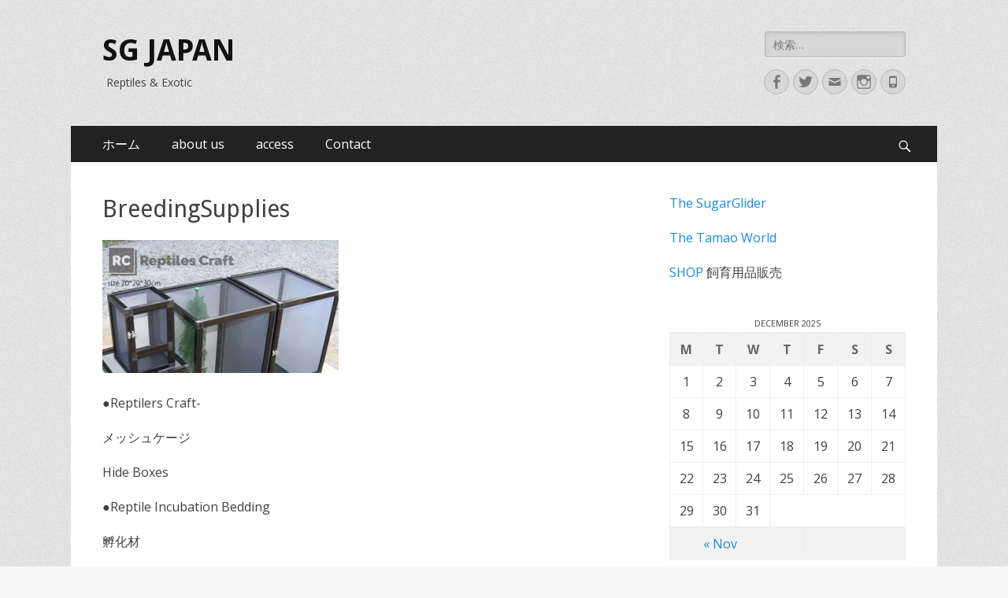

--- FILE ---
content_type: text/html; charset=UTF-8
request_url: http://sg-japan.jp/%E9%A3%BC%E8%82%B2%E7%94%A8%E5%93%81/
body_size: 30678
content:
<!DOCTYPE html>
<html lang="en-US">
<head>
		<meta charset="UTF-8">
		<meta name="viewport" content="width=device-width, initial-scale=1, minimum-scale=1">
		<link rel="profile" href="http://gmpg.org/xfn/11">
		<title>BreedingSupplies &#8211; SG JAPAN</title>
<link rel='dns-prefetch' href='//code.typesquare.com' />
<link rel='dns-prefetch' href='//s0.wp.com' />
<link rel='dns-prefetch' href='//secure.gravatar.com' />
<link rel='dns-prefetch' href='//fonts.googleapis.com' />
<link rel='dns-prefetch' href='//s.w.org' />
<link rel="alternate" type="application/rss+xml" title="SG JAPAN &raquo; Feed" href="http://sg-japan.jp/feed/" />
<link rel="alternate" type="application/rss+xml" title="SG JAPAN &raquo; Comments Feed" href="http://sg-japan.jp/comments/feed/" />
		<script type="text/javascript">
			window._wpemojiSettings = {"baseUrl":"https:\/\/s.w.org\/images\/core\/emoji\/11\/72x72\/","ext":".png","svgUrl":"https:\/\/s.w.org\/images\/core\/emoji\/11\/svg\/","svgExt":".svg","source":{"concatemoji":"http:\/\/sg-japan.jp\/wp\/wp-includes\/js\/wp-emoji-release.min.js?ver=4.9.26"}};
			!function(e,a,t){var n,r,o,i=a.createElement("canvas"),p=i.getContext&&i.getContext("2d");function s(e,t){var a=String.fromCharCode;p.clearRect(0,0,i.width,i.height),p.fillText(a.apply(this,e),0,0);e=i.toDataURL();return p.clearRect(0,0,i.width,i.height),p.fillText(a.apply(this,t),0,0),e===i.toDataURL()}function c(e){var t=a.createElement("script");t.src=e,t.defer=t.type="text/javascript",a.getElementsByTagName("head")[0].appendChild(t)}for(o=Array("flag","emoji"),t.supports={everything:!0,everythingExceptFlag:!0},r=0;r<o.length;r++)t.supports[o[r]]=function(e){if(!p||!p.fillText)return!1;switch(p.textBaseline="top",p.font="600 32px Arial",e){case"flag":return s([55356,56826,55356,56819],[55356,56826,8203,55356,56819])?!1:!s([55356,57332,56128,56423,56128,56418,56128,56421,56128,56430,56128,56423,56128,56447],[55356,57332,8203,56128,56423,8203,56128,56418,8203,56128,56421,8203,56128,56430,8203,56128,56423,8203,56128,56447]);case"emoji":return!s([55358,56760,9792,65039],[55358,56760,8203,9792,65039])}return!1}(o[r]),t.supports.everything=t.supports.everything&&t.supports[o[r]],"flag"!==o[r]&&(t.supports.everythingExceptFlag=t.supports.everythingExceptFlag&&t.supports[o[r]]);t.supports.everythingExceptFlag=t.supports.everythingExceptFlag&&!t.supports.flag,t.DOMReady=!1,t.readyCallback=function(){t.DOMReady=!0},t.supports.everything||(n=function(){t.readyCallback()},a.addEventListener?(a.addEventListener("DOMContentLoaded",n,!1),e.addEventListener("load",n,!1)):(e.attachEvent("onload",n),a.attachEvent("onreadystatechange",function(){"complete"===a.readyState&&t.readyCallback()})),(n=t.source||{}).concatemoji?c(n.concatemoji):n.wpemoji&&n.twemoji&&(c(n.twemoji),c(n.wpemoji)))}(window,document,window._wpemojiSettings);
		</script>
		<style type="text/css">
img.wp-smiley,
img.emoji {
	display: inline !important;
	border: none !important;
	box-shadow: none !important;
	height: 1em !important;
	width: 1em !important;
	margin: 0 .07em !important;
	vertical-align: -0.1em !important;
	background: none !important;
	padding: 0 !important;
}
</style>
<link rel='stylesheet' id='meteor-slides-css'  href='http://sg-japan.jp/wp/wp-content/plugins/meteor-slides/css/meteor-slides.css?ver=1.0' type='text/css' media='all' />
<link rel='stylesheet' id='dashicons-css'  href='http://sg-japan.jp/wp/wp-includes/css/dashicons.min.css?ver=4.9.26' type='text/css' media='all' />
<link rel='stylesheet' id='catchresponsive-fonts-css'  href='//fonts.googleapis.com/css?family=Open+Sans%3A300%2C400%2C700%2C300italic%2C400italic%2C700italic%7CDroid+Sans%3A400%2C700&#038;subset=latin%2Clatin-ext' type='text/css' media='all' />
<link rel='stylesheet' id='catchresponsive-style-css'  href='http://sg-japan.jp/wp/wp-content/themes/catch-responsive/style.css?ver=4.9.26' type='text/css' media='all' />
<link rel='stylesheet' id='genericons-css'  href='http://sg-japan.jp/wp/wp-content/plugins/jetpack/_inc/genericons/genericons/genericons.css?ver=3.1' type='text/css' media='all' />
<link rel='stylesheet' id='jquery-sidr-css'  href='http://sg-japan.jp/wp/wp-content/themes/catch-responsive/css/jquery.sidr.light.min.css?ver=2.1.0' type='text/css' media='all' />
<link rel='stylesheet' id='jetpack-widget-social-icons-styles-css'  href='http://sg-japan.jp/wp/wp-content/plugins/jetpack/modules/widgets/social-icons/social-icons.css?ver=20170506' type='text/css' media='all' />
<link rel='stylesheet' id='jetpack_css-css'  href='http://sg-japan.jp/wp/wp-content/plugins/jetpack/css/jetpack.css?ver=6.4.6' type='text/css' media='all' />
<script type='text/javascript' src='http://sg-japan.jp/wp/wp-includes/js/jquery/jquery.js?ver=1.12.4'></script>
<script type='text/javascript' src='http://sg-japan.jp/wp/wp-includes/js/jquery/jquery-migrate.min.js?ver=1.4.1'></script>
<script type='text/javascript' src='//code.typesquare.com/static/ZDbTe4IzCko%253D/ts106f.js?ver=1.0.0'></script>
<script type='text/javascript' src='http://sg-japan.jp/wp/wp-content/plugins/meteor-slides/js/jquery.cycle.all.js?ver=4.9.26'></script>
<script type='text/javascript' src='http://sg-japan.jp/wp/wp-content/plugins/meteor-slides/js/jquery.metadata.v2.js?ver=4.9.26'></script>
<script type='text/javascript' src='http://sg-japan.jp/wp/wp-content/plugins/meteor-slides/js/jquery.touchwipe.1.1.1.js?ver=4.9.26'></script>
<script type='text/javascript'>
/* <![CDATA[ */
var meteorslidessettings = {"meteorslideshowspeed":"2000","meteorslideshowduration":"5000","meteorslideshowheight":"200","meteorslideshowwidth":"940","meteorslideshowtransition":"fade"};
/* ]]> */
</script>
<script type='text/javascript' src='http://sg-japan.jp/wp/wp-content/plugins/meteor-slides/js/slideshow.js?ver=4.9.26'></script>
<!--[if lt IE 9]>
<script type='text/javascript' src='http://sg-japan.jp/wp/wp-content/themes/catch-responsive/js/html5.min.js?ver=3.7.3'></script>
<![endif]-->
<script type='text/javascript' src='http://sg-japan.jp/wp/wp-content/themes/catch-responsive/js/jquery.sidr.min.js?ver=2.2.1.1'></script>
<script type='text/javascript' src='http://sg-japan.jp/wp/wp-content/themes/catch-responsive/js/catchresponsive-custom-scripts.min.js'></script>
<link rel='https://api.w.org/' href='http://sg-japan.jp/wp-json/' />
<link rel="EditURI" type="application/rsd+xml" title="RSD" href="http://sg-japan.jp/wp/xmlrpc.php?rsd" />
<link rel="wlwmanifest" type="application/wlwmanifest+xml" href="http://sg-japan.jp/wp/wp-includes/wlwmanifest.xml" /> 
<meta name="generator" content="WordPress 4.9.26" />
<link rel="canonical" href="http://sg-japan.jp/%e9%a3%bc%e8%82%b2%e7%94%a8%e5%93%81/" />
<link rel='shortlink' href='https://wp.me/PacFHv-T' />
<link rel="alternate" type="application/json+oembed" href="http://sg-japan.jp/wp-json/oembed/1.0/embed?url=http%3A%2F%2Fsg-japan.jp%2F%25e9%25a3%25bc%25e8%2582%25b2%25e7%2594%25a8%25e5%2593%2581%2F" />
<link rel="alternate" type="text/xml+oembed" href="http://sg-japan.jp/wp-json/oembed/1.0/embed?url=http%3A%2F%2Fsg-japan.jp%2F%25e9%25a3%25bc%25e8%2582%25b2%25e7%2594%25a8%25e5%2593%2581%2F&#038;format=xml" />

<link rel='dns-prefetch' href='//v0.wordpress.com'/>
<link rel='dns-prefetch' href='//i0.wp.com'/>
<link rel='dns-prefetch' href='//i1.wp.com'/>
<link rel='dns-prefetch' href='//i2.wp.com'/>
<style type='text/css'>img#wpstats{display:none}</style>		<style type="text/css">.recentcomments a{display:inline !important;padding:0 !important;margin:0 !important;}</style>
		<style type="text/css" id="custom-background-css">
body.custom-background { background-image: url("http://sg-japan.jp/wp/wp-content/themes/catch-responsive/images/body-bg.jpg"); background-position: left top; background-size: auto; background-repeat: repeat; background-attachment: scroll; }
</style>
			<style type="text/css">
				html:not( .jetpack-lazy-images-js-enabled ) .jetpack-lazy-image {
					display: none;
				}
			</style>
			<script>
				document.documentElement.classList.add(
					'jetpack-lazy-images-js-enabled'
				);
			</script>
		
<!-- Jetpack Open Graph Tags -->
<meta property="og:type" content="article" />
<meta property="og:title" content="BreedingSupplies" />
<meta property="og:url" content="http://sg-japan.jp/%e9%a3%bc%e8%82%b2%e7%94%a8%e5%93%81/" />
<meta property="og:description" content="●Reptilers Craft- メッシュケージ Hide Boxes ●Reptile Incubation Bedding 孵化材 ●Incubation tray &amp; container エッグトレー &nbsp;" />
<meta property="article:published_time" content="2018-08-26T13:34:15+00:00" />
<meta property="article:modified_time" content="2018-08-26T15:09:23+00:00" />
<meta property="og:site_name" content="SG JAPAN" />
<meta property="og:image" content="https://i1.wp.com/sg-japan.jp/wp/wp-content/uploads/2018/08/cropped-gecko600-logo-camel-e1535289326723.png?fit=512%2C512" />
<meta property="og:image:width" content="512" />
<meta property="og:image:height" content="512" />
<meta property="og:locale" content="en_US" />
<meta name="twitter:text:title" content="BreedingSupplies" />
<meta name="twitter:image" content="https://i1.wp.com/sg-japan.jp/wp/wp-content/uploads/2018/08/cropped-gecko600-logo-camel-e1535289326723.png?fit=240%2C240" />
<meta name="twitter:card" content="summary" />

<!-- End Jetpack Open Graph Tags -->
<link rel="icon" href="https://i1.wp.com/sg-japan.jp/wp/wp-content/uploads/2018/08/cropped-gecko600-logo-camel-e1535289326723.png?fit=32%2C32" sizes="32x32" />
<link rel="icon" href="https://i1.wp.com/sg-japan.jp/wp/wp-content/uploads/2018/08/cropped-gecko600-logo-camel-e1535289326723.png?fit=192%2C192" sizes="192x192" />
<link rel="apple-touch-icon-precomposed" href="https://i1.wp.com/sg-japan.jp/wp/wp-content/uploads/2018/08/cropped-gecko600-logo-camel-e1535289326723.png?fit=180%2C180" />
<meta name="msapplication-TileImage" content="https://i1.wp.com/sg-japan.jp/wp/wp-content/uploads/2018/08/cropped-gecko600-logo-camel-e1535289326723.png?fit=270%2C270" />
</head>

<body class="page-template-default page page-id-55 custom-background two-columns content-left excerpt-image-left mobile-menu-one">
		<div id="page" class="hfeed site">
				<header id="masthead" role="banner">
    		<div class="wrapper">
		
    <div id="mobile-header-left-menu" class="mobile-menu-anchor primary-menu">
        <a href="#mobile-header-left-nav" id="header-left-menu" class="genericon genericon-menu">
            <span class="mobile-menu-text">Menu</span>
        </a>
    </div><!-- #mobile-header-menu -->
    <div id="site-branding"><div id="site-header"><p class="site-title"><a href="http://sg-japan.jp/" rel="home">SG JAPAN</a></p><p class="site-description">Reptiles &amp; Exotic</p></div><!-- #site-header --></div><!-- #site-branding-->	<aside class="sidebar sidebar-header-right widget-area">
		<section class="widget widget_search" id="header-right-search">
			<div class="widget-wrap">
				
<form role="search" method="get" class="search-form" action="http://sg-japan.jp/">
	<label>
		<span class="screen-reader-text">Search for:</span>
		<input type="search" class="search-field" placeholder="検索…" value="" name="s" title="Search for:">
	</label>
	<input type="submit" class="search-submit" value="Search">
</form>
			</div>
		</section>
					<section class="widget widget_catchresponsive_social_icons" id="header-right-social-icons">
				<div class="widget-wrap">
					<a class="genericon_parent genericon genericon-facebook-alt" target="_blank" title="Facebook" href="https://www.facebook.com/TSGBJ/"><span class="screen-reader-text">Facebook</span> </a><a class="genericon_parent genericon genericon-twitter" target="_blank" title="Twitter" href="https://twitter.com/makog10"><span class="screen-reader-text">Twitter</span> </a><a class="genericon_parent genericon genericon-mail" target="_blank" title="Email" href="mailto:i&#110;&#102;&#111;&#64;&#115;g-ja&#112;&#97;&#110;.&#106;p"><span class="screen-reader-text">Email</span> </a><a class="genericon_parent genericon genericon-instagram" target="_blank" title="Instagram" href="https://www.instagram.com/sgjapan/"><span class="screen-reader-text">Instagram</span> </a><a class="genericon_parent genericon genericon-phone" target="_blank" title="Phone" href="tel:0739-26-6109"><span class="screen-reader-text">Phone</span> </a>				</div><!-- .widget-wrap -->
			</section><!-- #header-right-social-icons -->
			</aside><!-- .sidebar .header-sidebar .widget-area -->
			</div><!-- .wrapper -->
		</header><!-- #masthead -->
			<nav class="nav-primary search-enabled" role="navigation">
        <div class="wrapper">
            <h2 class="screen-reader-text">Primary Menu</h2>
            <div class="screen-reader-text skip-link"><a href="#content" title="Skip to content">Skip to content</a></div>
            <ul id="menu-menu" class="menu catchresponsive-nav-menu"><li id="menu-item-85" class="menu-item menu-item-type-custom menu-item-object-custom menu-item-home menu-item-85"><a href="http://sg-japan.jp">ホーム</a></li>
<li id="menu-item-86" class="menu-item menu-item-type-post_type menu-item-object-page menu-item-86"><a href="http://sg-japan.jp/about-us/">about us</a></li>
<li id="menu-item-87" class="menu-item menu-item-type-post_type menu-item-object-page menu-item-87"><a href="http://sg-japan.jp/access/">access</a></li>
<li id="menu-item-88" class="menu-item menu-item-type-post_type menu-item-object-page menu-item-88"><a href="http://sg-japan.jp/contact/">Contact</a></li>
</ul>                <div id="search-toggle" class="genericon">
                    <a class="screen-reader-text" href="#search-container">Search</a>
                </div>

                <div id="search-container" class="displaynone">
                    
<form role="search" method="get" class="search-form" action="http://sg-japan.jp/">
	<label>
		<span class="screen-reader-text">Search for:</span>
		<input type="search" class="search-field" placeholder="検索…" value="" name="s" title="Search for:">
	</label>
	<input type="submit" class="search-submit" value="Search">
</form>
                </div>
    	</div><!-- .wrapper -->
    </nav><!-- .nav-primary -->
    <!-- Disable Header Image -->		<div id="content" class="site-content">
			<div class="wrapper">
	
	<main id="main" class="site-main" role="main">

		
			
<article id="post-55" class="post-55 page type-page status-publish hentry">
	<!-- Page/Post Single Image Disabled or No Image set in Post Thumbnail -->	<div class="entry-container">
		<header class="entry-header">
			<h1 class="entry-title">BreedingSupplies</h1>
		</header><!-- .entry-header -->

		<div class="entry-content">
			<p><img data-attachment-id="62" data-permalink="http://sg-japan.jp/%e9%a3%bc%e8%82%b2%e7%94%a8%e5%93%81/featured1-350x197/#main" data-orig-file="https://i2.wp.com/sg-japan.jp/wp/wp-content/uploads/2018/08/featured1-350x197.jpg?fit=350%2C197" data-orig-size="350,197" data-comments-opened="1" data-image-meta="{&quot;aperture&quot;:&quot;0&quot;,&quot;credit&quot;:&quot;&quot;,&quot;camera&quot;:&quot;&quot;,&quot;caption&quot;:&quot;&quot;,&quot;created_timestamp&quot;:&quot;0&quot;,&quot;copyright&quot;:&quot;&quot;,&quot;focal_length&quot;:&quot;0&quot;,&quot;iso&quot;:&quot;0&quot;,&quot;shutter_speed&quot;:&quot;0&quot;,&quot;title&quot;:&quot;&quot;,&quot;orientation&quot;:&quot;0&quot;}" data-image-title="飼育用品" data-image-description data-medium-file="https://i2.wp.com/sg-japan.jp/wp/wp-content/uploads/2018/08/featured1-350x197.jpg?fit=300%2C169" data-large-file="https://i2.wp.com/sg-japan.jp/wp/wp-content/uploads/2018/08/featured1-350x197.jpg?fit=350%2C197" class="alignnone size-medium wp-image-62 jetpack-lazy-image" src="http://sg-japan.jp/wp/wp-content/plugins/jetpack/modules/lazy-images/images/1x1.trans.gif" alt width="300" height="169" data-recalc-dims="1" data-lazy-src="https://i2.wp.com/sg-japan.jp/wp/wp-content/uploads/2018/08/featured1-350x197.jpg?resize=300%2C169" data-lazy-srcset="https://i2.wp.com/sg-japan.jp/wp/wp-content/uploads/2018/08/featured1-350x197.jpg?resize=300%2C169 300w, https://i2.wp.com/sg-japan.jp/wp/wp-content/uploads/2018/08/featured1-350x197.jpg?resize=250%2C141 250w, https://i2.wp.com/sg-japan.jp/wp/wp-content/uploads/2018/08/featured1-350x197.jpg?resize=350%2C197 350w" data-lazy-sizes="(max-width: 300px) 100vw, 300px"><noscript><img data-attachment-id="62" data-permalink="http://sg-japan.jp/%e9%a3%bc%e8%82%b2%e7%94%a8%e5%93%81/featured1-350x197/#main" data-orig-file="https://i2.wp.com/sg-japan.jp/wp/wp-content/uploads/2018/08/featured1-350x197.jpg?fit=350%2C197" data-orig-size="350,197" data-comments-opened="1" data-image-meta="{&quot;aperture&quot;:&quot;0&quot;,&quot;credit&quot;:&quot;&quot;,&quot;camera&quot;:&quot;&quot;,&quot;caption&quot;:&quot;&quot;,&quot;created_timestamp&quot;:&quot;0&quot;,&quot;copyright&quot;:&quot;&quot;,&quot;focal_length&quot;:&quot;0&quot;,&quot;iso&quot;:&quot;0&quot;,&quot;shutter_speed&quot;:&quot;0&quot;,&quot;title&quot;:&quot;&quot;,&quot;orientation&quot;:&quot;0&quot;}" data-image-title="飼育用品" data-image-description="" data-medium-file="https://i2.wp.com/sg-japan.jp/wp/wp-content/uploads/2018/08/featured1-350x197.jpg?fit=300%2C169" data-large-file="https://i2.wp.com/sg-japan.jp/wp/wp-content/uploads/2018/08/featured1-350x197.jpg?fit=350%2C197" class="alignnone size-medium wp-image-62" src="https://i2.wp.com/sg-japan.jp/wp/wp-content/uploads/2018/08/featured1-350x197.jpg?resize=300%2C169" alt="" width="300" height="169" srcset="https://i2.wp.com/sg-japan.jp/wp/wp-content/uploads/2018/08/featured1-350x197.jpg?resize=300%2C169 300w, https://i2.wp.com/sg-japan.jp/wp/wp-content/uploads/2018/08/featured1-350x197.jpg?resize=250%2C141 250w, https://i2.wp.com/sg-japan.jp/wp/wp-content/uploads/2018/08/featured1-350x197.jpg?resize=350%2C197 350w" sizes="(max-width: 300px) 100vw, 300px" data-recalc-dims="1" /></noscript></p>
<p>●Reptilers Craft-</p>
<p>メッシュケージ</p>
<p>Hide Boxes</p>
<p>●Reptile Incubation Bedding</p>
<p>孵化材</p>
<p>●Incubation tray &amp; container</p>
<p>エッグトレー</p>
<p>&nbsp;</p>
					</div><!-- .entry-content -->
			</div><!-- .entry-container -->
</article><!-- #post-## -->
			
		
	</main><!-- #main -->



<aside class="sidebar sidebar-primary widget-area" role="complementary">
<section id="text-3" class="widget widget_text"><div class="widget-wrap">			<div class="textwidget"><p><a href="http://thesugarglider.jp/index.html">The SugarGlider</a></p>
<p><a href="http://tamaoworld.jp/index.html">The Tamao World</a></p>
<p><a href="http://www.sugarglider.jp">SHOP</a> 飼育用品販売</p>
</div>
		</div><!-- .widget-wrap --></section><!-- #widget-default-search --><section id="calendar-4" class="widget widget_calendar"><div class="widget-wrap"><div id="calendar_wrap" class="calendar_wrap"><table id="wp-calendar">
	<caption>December 2025</caption>
	<thead>
	<tr>
		<th scope="col" title="Monday">M</th>
		<th scope="col" title="Tuesday">T</th>
		<th scope="col" title="Wednesday">W</th>
		<th scope="col" title="Thursday">T</th>
		<th scope="col" title="Friday">F</th>
		<th scope="col" title="Saturday">S</th>
		<th scope="col" title="Sunday">S</th>
	</tr>
	</thead>

	<tfoot>
	<tr>
		<td colspan="3" id="prev"><a href="http://sg-japan.jp/2018/11/">&laquo; Nov</a></td>
		<td class="pad">&nbsp;</td>
		<td colspan="3" id="next" class="pad">&nbsp;</td>
	</tr>
	</tfoot>

	<tbody>
	<tr><td>1</td><td>2</td><td>3</td><td>4</td><td>5</td><td>6</td><td>7</td>
	</tr>
	<tr>
		<td>8</td><td>9</td><td>10</td><td>11</td><td>12</td><td>13</td><td>14</td>
	</tr>
	<tr>
		<td>15</td><td>16</td><td>17</td><td>18</td><td>19</td><td>20</td><td>21</td>
	</tr>
	<tr>
		<td>22</td><td>23</td><td>24</td><td>25</td><td>26</td><td>27</td><td id="today">28</td>
	</tr>
	<tr>
		<td>29</td><td>30</td><td>31</td>
		<td class="pad" colspan="4">&nbsp;</td>
	</tr>
	</tbody>
	</table></div></div><!-- .widget-wrap --></section><!-- #widget-default-search --><section id="search-2" class="widget widget_search"><div class="widget-wrap">
<form role="search" method="get" class="search-form" action="http://sg-japan.jp/">
	<label>
		<span class="screen-reader-text">Search for:</span>
		<input type="search" class="search-field" placeholder="検索…" value="" name="s" title="Search for:">
	</label>
	<input type="submit" class="search-submit" value="Search">
</form>
</div><!-- .widget-wrap --></section><!-- #widget-default-search --><section id="categories-2" class="widget widget_categories"><div class="widget-wrap"><h4 class="widget-title">Categories</h4>		<ul>
	<li class="cat-item cat-item-7"><a href="http://sg-japan.jp/category/reptilers/" >Reptilers</a>
</li>
	<li class="cat-item cat-item-1"><a href="http://sg-japan.jp/category/%e6%9c%aa%e5%88%86%e9%a1%9e/" >未分類</a>
</li>
		</ul>
</div><!-- .widget-wrap --></section><!-- #widget-default-search -->		<section id="recent-posts-2" class="widget widget_recent_entries"><div class="widget-wrap">		<h4 class="widget-title">Recent Posts</h4>		<ul>
											<li>
					<a href="http://sg-japan.jp/2018/11/16/%e3%83%a9%e3%82%a6%e3%83%b3%e3%83%89%e3%83%8f%e3%82%a4%e3%83%89%ef%bc%86%e3%82%a6%e3%82%a9%e3%83%bc%e3%82%bf%e3%83%bc%e3%83%9c%e3%82%a6%e3%83%ab%e5%85%a5%e8%8d%b7%ef%bc%81/">ラウンドハイド＆ウォーターボウル入荷！</a>
									</li>
											<li>
					<a href="http://sg-japan.jp/2018/10/30/%e3%82%bf%e3%83%9e%e3%82%aa%e3%81%ae%e5%ae%b6%ef%bc%88reptile-round-wet-hide/">タマオの家（Reptile Round Wet Hide)</a>
									</li>
											<li>
					<a href="http://sg-japan.jp/2018/08/27/new-food/">New Food</a>
									</li>
											<li>
					<a href="http://sg-japan.jp/2018/08/24/hello-world/">Hello!</a>
									</li>
					</ul>
		</div><!-- .widget-wrap --></section><!-- #widget-default-search --><section id="recent-comments-2" class="widget widget_recent_comments"><div class="widget-wrap"><h4 class="widget-title">Recent Comments</h4><ul id="recentcomments"></ul></div><!-- .widget-wrap --></section><!-- #widget-default-search --><section id="archives-2" class="widget widget_archive"><div class="widget-wrap"><h4 class="widget-title">Archives</h4>		<ul>
			<li><a href='http://sg-japan.jp/2018/11/'>November 2018</a></li>
	<li><a href='http://sg-japan.jp/2018/10/'>October 2018</a></li>
	<li><a href='http://sg-japan.jp/2018/08/'>August 2018</a></li>
		</ul>
		</div><!-- .widget-wrap --></section><!-- #widget-default-search --></aside><!-- .sidebar sidebar-primary widget-area -->


			</div><!-- .wrapper -->
	    </div><!-- #content -->
		            
	<footer id="colophon" class="site-footer" role="contentinfo">
        <div id="supplementary" class="one">
        <div class="wrapper">
                        <div id="first" class="widget-area" role="complementary">
                <section id="widget_contact_info-3" class="widget widget_contact_info"><div class="widget-wrap"><h4 class="widget-title">SG JAPAN</h4><div itemscope itemtype="http://schema.org/LocalBusiness"><div class="confit-address" itemscope itemtype="http://schema.org/PostalAddress" itemprop="address"><a href="https://maps.google.com/maps?z=16&#038;q=〒6460051+和歌山県田辺市稲成町416-6" target="_blank">〒6460051<br/>和歌山県田辺市稲成町416-6</a></div><div class="confit-phone"><span itemprop="telephone">0739-26-6109</span></div><div class="confit-hours" itemprop="openingHours">12：00～20：00</div></div></div><!-- .widget-wrap --></section><!-- #widget-default-search -->            </div><!-- #first .widget-area -->
                    
                    
                    </div> <!-- .wrapper -->
    </div><!-- #supplementary -->
    	<div id="site-generator">
    		<div class="wrapper">
    			<div id="footer-content" class="copyright">Copyright &copy; 2025 <a href="http://sg-japan.jp/">SG JAPAN</a>. All Rights Reserved. &#124; Catch Responsive&nbsp;by&nbsp;<a target="_blank" href="https://catchthemes.com/">Catch Themes</a></div>
			</div><!-- .wrapper -->
		</div><!-- #site-generator -->	</footer><!-- #colophon -->
			</div><!-- #page -->
		
<a href="#masthead" id="scrollup" class="genericon"><span class="screen-reader-text">Scroll Up</span></a><nav id="mobile-header-left-nav" class="mobile-menu" role="navigation"><ul id="header-left-nav" class="menu"><li class="menu-item menu-item-type-custom menu-item-object-custom menu-item-home menu-item-85"><a href="http://sg-japan.jp">ホーム</a></li>
<li class="menu-item menu-item-type-post_type menu-item-object-page menu-item-86"><a href="http://sg-japan.jp/about-us/">about us</a></li>
<li class="menu-item menu-item-type-post_type menu-item-object-page menu-item-87"><a href="http://sg-japan.jp/access/">access</a></li>
<li class="menu-item menu-item-type-post_type menu-item-object-page menu-item-88"><a href="http://sg-japan.jp/contact/">Contact</a></li>
</ul></nav><!-- #mobile-header-left-nav -->
	<div style="display:none">
	</div>
<!--[if lte IE 8]>
<link rel='stylesheet' id='jetpack-carousel-ie8fix-css'  href='http://sg-japan.jp/wp/wp-content/plugins/jetpack/modules/carousel/jetpack-carousel-ie8fix.css?ver=20121024' type='text/css' media='all' />
<![endif]-->
<script type='text/javascript' src='http://sg-japan.jp/wp/wp-content/plugins/jetpack/_inc/build/photon/photon.min.js?ver=20130122'></script>
<script type='text/javascript' src='https://s0.wp.com/wp-content/js/devicepx-jetpack.js?ver=202552'></script>
<script type='text/javascript' src='https://secure.gravatar.com/js/gprofiles.js?ver=2025Decaa'></script>
<script type='text/javascript'>
/* <![CDATA[ */
var WPGroHo = {"my_hash":""};
/* ]]> */
</script>
<script type='text/javascript' src='http://sg-japan.jp/wp/wp-content/plugins/jetpack/modules/wpgroho.js?ver=4.9.26'></script>
<script type='text/javascript' src='http://sg-japan.jp/wp/wp-content/themes/catch-responsive/js/navigation.min.js?ver=20120206'></script>
<script type='text/javascript' src='http://sg-japan.jp/wp/wp-content/themes/catch-responsive/js/skip-link-focus-fix.min.js?ver=20130115'></script>
<script type='text/javascript' src='http://sg-japan.jp/wp/wp-content/themes/catch-responsive/js/fitvids.min.js?ver=1.1'></script>
<script type='text/javascript' src='http://sg-japan.jp/wp/wp-content/themes/catch-responsive/js/jquery.cycle/jquery.cycle2.min.js?ver=2.1.5'></script>
<script type='text/javascript' src='http://sg-japan.jp/wp/wp-content/themes/catch-responsive/js/catchresponsive-scrollup.min.js?ver=20072014'></script>
<script type='text/javascript' src='http://sg-japan.jp/wp/wp-content/plugins/jetpack/_inc/build/lazy-images/js/lazy-images.min.js?ver=6.4.6'></script>
<script type='text/javascript' src='http://sg-japan.jp/wp/wp-includes/js/wp-embed.min.js?ver=4.9.26'></script>
<script type='text/javascript' src='http://sg-japan.jp/wp/wp-content/plugins/jetpack/_inc/build/spin.min.js?ver=1.3'></script>
<script type='text/javascript' src='http://sg-japan.jp/wp/wp-content/plugins/jetpack/_inc/build/jquery.spin.min.js?ver=1.3'></script>
<script type='text/javascript'>
/* <![CDATA[ */
var jetpackCarouselStrings = {"widths":[370,700,1000,1200,1400,2000],"is_logged_in":"","lang":"en","ajaxurl":"http:\/\/sg-japan.jp\/wp\/wp-admin\/admin-ajax.php","nonce":"bfa5ca352d","display_exif":"1","display_geo":"1","single_image_gallery":"1","single_image_gallery_media_file":"","background_color":"black","comment":"Comment","post_comment":"Post Comment","write_comment":"Write a Comment...","loading_comments":"Loading Comments...","download_original":"View full size <span class=\"photo-size\">{0}<span class=\"photo-size-times\">\u00d7<\/span>{1}<\/span>","no_comment_text":"Please be sure to submit some text with your comment.","no_comment_email":"Please provide an email address to comment.","no_comment_author":"Please provide your name to comment.","comment_post_error":"Sorry, but there was an error posting your comment. Please try again later.","comment_approved":"Your comment was approved.","comment_unapproved":"Your comment is in moderation.","camera":"Camera","aperture":"Aperture","shutter_speed":"Shutter Speed","focal_length":"Focal Length","copyright":"Copyright","comment_registration":"0","require_name_email":"1","login_url":"http:\/\/sg-japan.jp\/wp\/wp-login.php?redirect_to=http%3A%2F%2Fsg-japan.jp%2F%25e9%25a3%25bc%25e8%2582%25b2%25e7%2594%25a8%25e5%2593%2581%2F","blog_id":"1","meta_data":["camera","aperture","shutter_speed","focal_length","copyright"],"local_comments_commenting_as":"<fieldset><label for=\"email\">Email (Required)<\/label> <input type=\"text\" name=\"email\" class=\"jp-carousel-comment-form-field jp-carousel-comment-form-text-field\" id=\"jp-carousel-comment-form-email-field\" \/><\/fieldset><fieldset><label for=\"author\">Name (Required)<\/label> <input type=\"text\" name=\"author\" class=\"jp-carousel-comment-form-field jp-carousel-comment-form-text-field\" id=\"jp-carousel-comment-form-author-field\" \/><\/fieldset><fieldset><label for=\"url\">Website<\/label> <input type=\"text\" name=\"url\" class=\"jp-carousel-comment-form-field jp-carousel-comment-form-text-field\" id=\"jp-carousel-comment-form-url-field\" \/><\/fieldset>"};
/* ]]> */
</script>
<script type='text/javascript' src='http://sg-japan.jp/wp/wp-content/plugins/jetpack/_inc/build/carousel/jetpack-carousel.min.js?ver=20170209'></script>
<script type='text/javascript' src='https://stats.wp.com/e-202552.js' async='async' defer='defer'></script>
<script type='text/javascript'>
	_stq = window._stq || [];
	_stq.push([ 'view', {v:'ext',j:'1:6.4.6',blog:'150783597',post:'55',tz:'9',srv:'sg-japan.jp'} ]);
	_stq.push([ 'clickTrackerInit', '150783597', '55' ]);
</script>

</body>
</html>